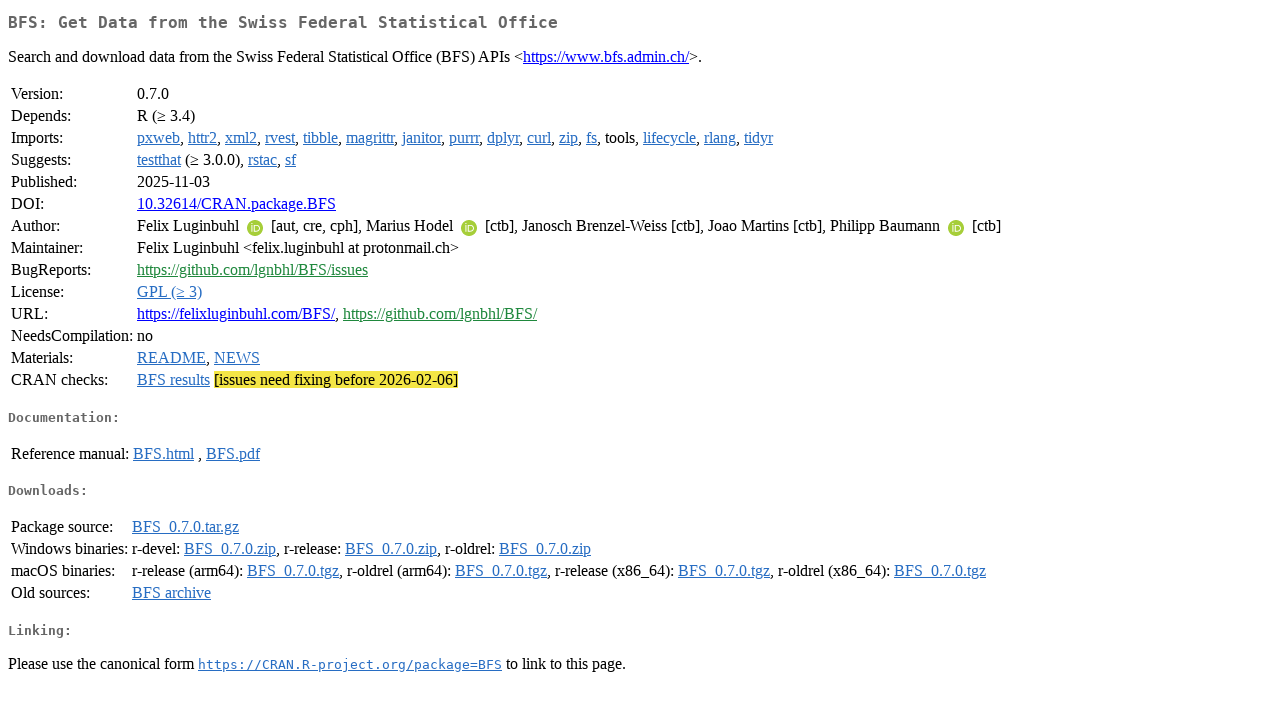

--- FILE ---
content_type: text/html
request_url: https://pbil.univ-lyon1.fr/CRAN/web/packages/BFS/index.html
body_size: 1932
content:
<!DOCTYPE html>
<html>
<head>
<title>CRAN: Package BFS</title>
<link rel="canonical" href="https://CRAN.R-project.org/package=BFS"/>
<link rel="stylesheet" type="text/css" href="../../CRAN_web.css" />
<meta http-equiv="Content-Type" content="text/html; charset=utf-8" />
<meta name="viewport" content="width=device-width, initial-scale=1.0, user-scalable=yes"/>
<meta name="citation_title" content="Get Data from the Swiss Federal Statistical Office [R package BFS version 0.7.0]" />
<meta name="citation_author" content="Felix Luginbuhl" />
<meta name="citation_publication_date" content="2025-11-03" />
<meta name="citation_public_url" content="https://CRAN.R-project.org/package=BFS" />
<meta name="DC.identifier" content="https://CRAN.R-project.org/package=BFS" />
<meta name="DC.publisher" content="Comprehensive R Archive Network (CRAN)" />
<meta name="twitter:card" content="summary" />
<meta property="og:title" content="BFS: Get Data from the Swiss Federal Statistical Office" />
<meta property="og:description" content="Search and download data from the Swiss Federal Statistical Office (BFS) APIs &amp;lt;&lt;a href=&quot;https://www.bfs.admin.ch/&quot; target=&quot;_top&quot;&gt;https://www.bfs.admin.ch/&lt;/a&gt;&amp;gt;." />
<meta property="og:image" content="https://CRAN.R-project.org/CRANlogo.png" />
<meta property="og:type" content="website" />
<meta property="og:url" content="https://CRAN.R-project.org/package=BFS" />
<style type="text/css">
  table td { vertical-align: top; }
</style>
</head>
<body>
<div class="container">
<h2>BFS: Get Data from the Swiss Federal Statistical Office</h2>
<p>Search and download data from the Swiss Federal Statistical Office (BFS) APIs &lt;<a href="https://www.bfs.admin.ch/" target="_top">https://www.bfs.admin.ch/</a>&gt;.</p>
<table>
<tr>
<td>Version:</td>
<td>0.7.0</td>
</tr>
<tr>
<td>Depends:</td>
<td>R (&ge; 3.4)</td>
</tr>
<tr>
<td>Imports:</td>
<td><a href="../pxweb/index.html"><span class="CRAN">pxweb</span></a>, <a href="../httr2/index.html"><span class="CRAN">httr2</span></a>, <a href="../xml2/index.html"><span class="CRAN">xml2</span></a>, <a href="../rvest/index.html"><span class="CRAN">rvest</span></a>, <a href="../tibble/index.html"><span class="CRAN">tibble</span></a>, <a href="../magrittr/index.html"><span class="CRAN">magrittr</span></a>, <a href="../janitor/index.html"><span class="CRAN">janitor</span></a>, <a href="../purrr/index.html"><span class="CRAN">purrr</span></a>, <a href="../dplyr/index.html"><span class="CRAN">dplyr</span></a>, <a href="../curl/index.html"><span class="CRAN">curl</span></a>, <a href="../zip/index.html"><span class="CRAN">zip</span></a>, <a href="../fs/index.html"><span class="CRAN">fs</span></a>, tools, <a href="../lifecycle/index.html"><span class="CRAN">lifecycle</span></a>, <a href="../rlang/index.html"><span class="CRAN">rlang</span></a>, <a href="../tidyr/index.html"><span class="CRAN">tidyr</span></a></td>
</tr>
<tr>
<td>Suggests:</td>
<td><a href="../testthat/index.html"><span class="CRAN">testthat</span></a> (&ge; 3.0.0), <a href="../rstac/index.html"><span class="CRAN">rstac</span></a>, <a href="../sf/index.html"><span class="CRAN">sf</span></a></td>
</tr>
<tr>
<td>Published:</td>
<td>2025-11-03</td>
</tr>
<tr>
<td>DOI:</td>
<td><a href="https://doi.org/10.32614/CRAN.package.BFS">10.32614/CRAN.package.BFS</a></td>
</tr>
<tr>
<td>Author:</td>
<td>Felix Luginbuhl <a href="https://orcid.org/0009-0008-6625-2899" target="_top"><img alt="ORCID iD" src="../../orcid.svg" style="width:16px; height:16px; margin-left:4px; margin-right:4px; vertical-align:middle" /></a>
    [aut, cre, cph],
  Marius Hodel <a href="https://orcid.org/0000-0001-8789-506X" target="_top"><img alt="ORCID iD" src="../../orcid.svg" style="width:16px; height:16px; margin-left:4px; margin-right:4px; vertical-align:middle" /></a>
    [ctb],
  Janosch Brenzel-Weiss [ctb],
  Joao Martins [ctb],
  Philipp Baumann <a href="https://orcid.org/0000-0002-3194-8975" target="_top"><img alt="ORCID iD" src="../../orcid.svg" style="width:16px; height:16px; margin-left:4px; margin-right:4px; vertical-align:middle" /></a>
    [ctb]</td>
</tr>
<tr>
<td>Maintainer:</td>
<td>Felix Luginbuhl  &#x3c;&#x66;&#x65;&#x6c;&#x69;&#x78;&#x2e;&#x6c;&#x75;&#x67;&#x69;&#x6e;&#x62;&#x75;&#x68;&#x6c;&#x20;&#x61;&#x74;&#x20;&#x70;&#x72;&#x6f;&#x74;&#x6f;&#x6e;&#x6d;&#x61;&#x69;&#x6c;&#x2e;&#x63;&#x68;&#x3e;</td>
</tr>
<tr>
<td>BugReports:</td>
<td><a href="https://github.com/lgnbhl/BFS/issues" target="_top"><span class="GitHub">https://github.com/lgnbhl/BFS/issues</span></a></td>
</tr>
<tr>
<td>License:</td>
<td><a href="../../licenses/GPL-3"><span class="CRAN">GPL (&ge; 3)</span></a></td>
</tr>
<tr>
<td>URL:</td>
<td><a href="https://felixluginbuhl.com/BFS/" target="_top">https://felixluginbuhl.com/BFS/</a>, <a href="https://github.com/lgnbhl/BFS/" target="_top"><span class="GitHub">https://github.com/lgnbhl/BFS/</span></a></td>
</tr>
<tr>
<td>NeedsCompilation:</td>
<td>no</td>
</tr>
<tr>
<td>Materials:</td>
<td><a href="readme/README.html"><span class="CRAN">README</span></a>, <a href="news/news.html"><span class="CRAN">NEWS</span></a> </td>
</tr>
<tr>
<td>CRAN&nbsp;checks:</td>
<td><a href="../../checks/check_results_BFS.html"><span class="CRAN">BFS results</span></a> <span style="background-color:#F4E646;">[issues need fixing before 2026-02-06]</span></td>
</tr>
</table>
<h4>Documentation:</h4>
<table>
<tr>
<td>Reference&nbsp;manual:</td>
<td>
 <a href="refman/BFS.html"><span class="CRAN">BFS.html</span></a> ,  <a href="BFS.pdf"><span class="CRAN">BFS.pdf</span></a> 
</td>
</tr>
</table>
<h4>Downloads:</h4>
<table>
<tr>
<td> Package&nbsp;source: </td>
<td> <a href="../../../src/contrib/BFS_0.7.0.tar.gz"> <span class="CRAN"> BFS_0.7.0.tar.gz </span> </a> </td>
</tr>
<tr>
<td> Windows&nbsp;binaries: </td>
<td> r-devel: <a href="../../../bin/windows/contrib/4.6/BFS_0.7.0.zip"><span class="CRAN">BFS_0.7.0.zip</span></a>, r-release: <a href="../../../bin/windows/contrib/4.5/BFS_0.7.0.zip"><span class="CRAN">BFS_0.7.0.zip</span></a>, r-oldrel: <a href="../../../bin/windows/contrib/4.4/BFS_0.7.0.zip"><span class="CRAN">BFS_0.7.0.zip</span></a> </td>
</tr>
<tr>
<td> macOS&nbsp;binaries: </td>
<td> r-release (arm64): <a href="../../../bin/macosx/big-sur-arm64/contrib/4.5/BFS_0.7.0.tgz"><span class="CRAN">BFS_0.7.0.tgz</span></a>, r-oldrel (arm64): <a href="../../../bin/macosx/big-sur-arm64/contrib/4.4/BFS_0.7.0.tgz"><span class="CRAN">BFS_0.7.0.tgz</span></a>, r-release (x86_64): <a href="../../../bin/macosx/big-sur-x86_64/contrib/4.5/BFS_0.7.0.tgz"><span class="CRAN">BFS_0.7.0.tgz</span></a>, r-oldrel (x86_64): <a href="../../../bin/macosx/big-sur-x86_64/contrib/4.4/BFS_0.7.0.tgz"><span class="CRAN">BFS_0.7.0.tgz</span></a> </td>
</tr>
<tr>
<td> Old&nbsp;sources: </td>
<td> <a href="https://CRAN.R-project.org/src/contrib/Archive/BFS"> <span class="CRAN"> BFS archive </span> </a> </td>
</tr>
</table>
<h4>Linking:</h4>
<p>Please use the canonical form
<a href="https://CRAN.R-project.org/package=BFS"><span class="CRAN"><samp>https://CRAN.R-project.org/package=BFS</samp></span></a>
to link to this page.</p>
</div>
</body>
</html>
